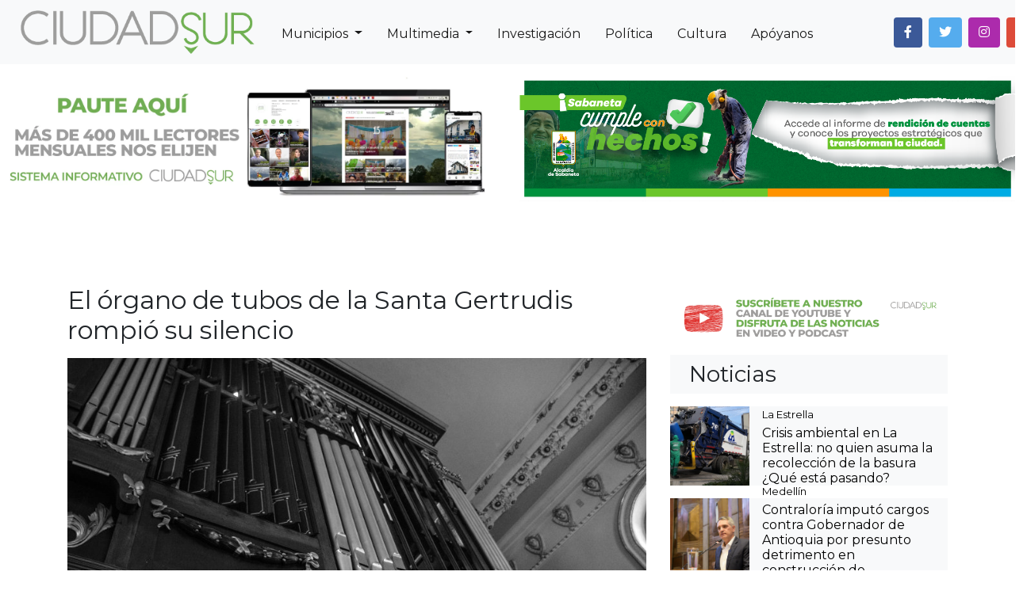

--- FILE ---
content_type: text/html; charset=UTF-8
request_url: https://ciudadsur.co/el-organo-de-tubos-de-la-santa-gertrudis-rompio-su-silencio/
body_size: 20807
content:
<!DOCTYPE html>
<html lang="en">
<head>
    <meta charset="utf-8">
    <title>CiudadSur-NuestrasHistorias</title>

    <!--<meta name="viewport" content="width=device-width, initial-scale=1, shrink-to-fit=no">-->
    
    <meta name="description" content="CiudadSur es un medio de comunicación digital que informa sobre los municipios de Itagüí, Envigado, Medellin, Caldas, La Estrella y Sabaneta en Colombia. Ofrece noticias, reportajes, galerías fotográficas y multimedia sobre temas de actualidad, cultura, deportes, entretenimiento y sociedad.">
    <meta name="keywords" content="Noticias Envigado, Noticias Valle del Aburra, Periodismo Independiente, Cultura, Deportes, Entretenimiento">
    <meta name="viewport" content="width=device-width, initial-scale=1, maximum-scale=5">
     <!-- Etiquetas Open Graph para Facebook -->
    <meta property="og:url" content="https://ciudadsur.co/el-organo-de-tubos-de-la-santa-gertrudis-rompio-su-silencio/" />
    <meta property="og:type" content="article" />
    <meta property="og:title" content="El órgano de tubos de la Santa Gertrudis rompió su silencio" />
    <meta property="og:description" content="Después de más de 15 años de silencio, los 1.116 tubos del órgano de la parroquia Santa Gertrudis de Envigado volvieron a sonar para engalanar las celebraciones religiosas. Esta es la historia de este rey de los instrumentos, el más grande en el Aburrá Sur. DICIEMBRE 5 DE 2019 | POR: JULIANA VÁSQUEZ POSADA Como [&hellip;]" />
    <meta property="og:image" content="https://ciudadsur.co/wp-content/uploads/2019/12/ORGANOS-SANTA-GERTRUDIS-ENVIGADO-CIUDADSUR-21.jpg" />

    <!-- Twitter Card para Twitter -->
    <meta name="twitter:card" content="summary_large_image">
    <meta name="twitter:site" content="@ciudadsur_">
    <meta name="twitter:title" content="El órgano de tubos de la Santa Gertrudis rompió su silencio">
    <meta name="twitter:description" content="Después de más de 15 años de silencio, los 1.116 tubos del órgano de la parroquia Santa Gertrudis de Envigado volvieron a sonar para engalanar las celebraciones religiosas. Esta es la historia de este rey de los instrumentos, el más grande en el Aburrá Sur. DICIEMBRE 5 DE 2019 | POR: JULIANA VÁSQUEZ POSADA Como [&hellip;]">
    <meta name="twitter:image" content="https://ciudadsur.co/wp-content/uploads/2019/12/ORGANOS-SANTA-GERTRUDIS-ENVIGADO-CIUDADSUR-21.jpg">

    <!-- Favicon -->
    <link rel="icon" href="http://ciudadsur.co/wp-content/uploads/2023/11/ciudadSurLogo.png" sizes="32x32">

    <!-- Google Web Fonts -->
    <link rel="preconnect" href="https://fonts.gstatic.com">
    <link href="https://fonts.googleapis.com/css2?family=Roboto:wght@300;400;500;700;900&display=swap" rel="stylesheet">   

    <link rel="stylesheet" href="https://cdnjs.cloudflare.com/ajax/libs/font-awesome/5.15.3/css/all.min.css" integrity="sha512-+7yQO/1Dn7Mj9XgFj7YJhLr6V7zW5j5wLl1y5cF3tq2K9XfZt0iZtR5dVJmW8a1wJzCjRkL6mzC6iXvJhNq+ZQ==" crossorigin="anonymous" referrerpolicy="no-referrer" />
 <title>El órgano de tubos de la Santa Gertrudis rompió su silencio &#8211; CIUDAD SUR</title>
<meta name='robots' content='max-image-preview:large' />
	<style>img:is([sizes="auto" i], [sizes^="auto," i]) { contain-intrinsic-size: 3000px 1500px }</style>
	<link rel='dns-prefetch' href='//stackpath.bootstrapcdn.com' />
<link rel='dns-prefetch' href='//cdn.jsdelivr.net' />
<link rel='dns-prefetch' href='//fonts.googleapis.com' />
<link rel='dns-prefetch' href='//cdnjs.cloudflare.com' />
<script type="text/javascript">
/* <![CDATA[ */
window._wpemojiSettings = {"baseUrl":"https:\/\/s.w.org\/images\/core\/emoji\/16.0.1\/72x72\/","ext":".png","svgUrl":"https:\/\/s.w.org\/images\/core\/emoji\/16.0.1\/svg\/","svgExt":".svg","source":{"concatemoji":"https:\/\/ciudadsur.co\/wp-includes\/js\/wp-emoji-release.min.js?ver=6.8.3"}};
/*! This file is auto-generated */
!function(s,n){var o,i,e;function c(e){try{var t={supportTests:e,timestamp:(new Date).valueOf()};sessionStorage.setItem(o,JSON.stringify(t))}catch(e){}}function p(e,t,n){e.clearRect(0,0,e.canvas.width,e.canvas.height),e.fillText(t,0,0);var t=new Uint32Array(e.getImageData(0,0,e.canvas.width,e.canvas.height).data),a=(e.clearRect(0,0,e.canvas.width,e.canvas.height),e.fillText(n,0,0),new Uint32Array(e.getImageData(0,0,e.canvas.width,e.canvas.height).data));return t.every(function(e,t){return e===a[t]})}function u(e,t){e.clearRect(0,0,e.canvas.width,e.canvas.height),e.fillText(t,0,0);for(var n=e.getImageData(16,16,1,1),a=0;a<n.data.length;a++)if(0!==n.data[a])return!1;return!0}function f(e,t,n,a){switch(t){case"flag":return n(e,"\ud83c\udff3\ufe0f\u200d\u26a7\ufe0f","\ud83c\udff3\ufe0f\u200b\u26a7\ufe0f")?!1:!n(e,"\ud83c\udde8\ud83c\uddf6","\ud83c\udde8\u200b\ud83c\uddf6")&&!n(e,"\ud83c\udff4\udb40\udc67\udb40\udc62\udb40\udc65\udb40\udc6e\udb40\udc67\udb40\udc7f","\ud83c\udff4\u200b\udb40\udc67\u200b\udb40\udc62\u200b\udb40\udc65\u200b\udb40\udc6e\u200b\udb40\udc67\u200b\udb40\udc7f");case"emoji":return!a(e,"\ud83e\udedf")}return!1}function g(e,t,n,a){var r="undefined"!=typeof WorkerGlobalScope&&self instanceof WorkerGlobalScope?new OffscreenCanvas(300,150):s.createElement("canvas"),o=r.getContext("2d",{willReadFrequently:!0}),i=(o.textBaseline="top",o.font="600 32px Arial",{});return e.forEach(function(e){i[e]=t(o,e,n,a)}),i}function t(e){var t=s.createElement("script");t.src=e,t.defer=!0,s.head.appendChild(t)}"undefined"!=typeof Promise&&(o="wpEmojiSettingsSupports",i=["flag","emoji"],n.supports={everything:!0,everythingExceptFlag:!0},e=new Promise(function(e){s.addEventListener("DOMContentLoaded",e,{once:!0})}),new Promise(function(t){var n=function(){try{var e=JSON.parse(sessionStorage.getItem(o));if("object"==typeof e&&"number"==typeof e.timestamp&&(new Date).valueOf()<e.timestamp+604800&&"object"==typeof e.supportTests)return e.supportTests}catch(e){}return null}();if(!n){if("undefined"!=typeof Worker&&"undefined"!=typeof OffscreenCanvas&&"undefined"!=typeof URL&&URL.createObjectURL&&"undefined"!=typeof Blob)try{var e="postMessage("+g.toString()+"("+[JSON.stringify(i),f.toString(),p.toString(),u.toString()].join(",")+"));",a=new Blob([e],{type:"text/javascript"}),r=new Worker(URL.createObjectURL(a),{name:"wpTestEmojiSupports"});return void(r.onmessage=function(e){c(n=e.data),r.terminate(),t(n)})}catch(e){}c(n=g(i,f,p,u))}t(n)}).then(function(e){for(var t in e)n.supports[t]=e[t],n.supports.everything=n.supports.everything&&n.supports[t],"flag"!==t&&(n.supports.everythingExceptFlag=n.supports.everythingExceptFlag&&n.supports[t]);n.supports.everythingExceptFlag=n.supports.everythingExceptFlag&&!n.supports.flag,n.DOMReady=!1,n.readyCallback=function(){n.DOMReady=!0}}).then(function(){return e}).then(function(){var e;n.supports.everything||(n.readyCallback(),(e=n.source||{}).concatemoji?t(e.concatemoji):e.wpemoji&&e.twemoji&&(t(e.twemoji),t(e.wpemoji)))}))}((window,document),window._wpemojiSettings);
/* ]]> */
</script>

<style id='wp-emoji-styles-inline-css' type='text/css'>

	img.wp-smiley, img.emoji {
		display: inline !important;
		border: none !important;
		box-shadow: none !important;
		height: 1em !important;
		width: 1em !important;
		margin: 0 0.07em !important;
		vertical-align: -0.1em !important;
		background: none !important;
		padding: 0 !important;
	}
</style>
<link rel='stylesheet' id='wp-block-library-css' href='https://ciudadsur.co/wp-includes/css/dist/block-library/style.min.css?ver=6.8.3' type='text/css' media='all' />
<style id='classic-theme-styles-inline-css' type='text/css'>
/*! This file is auto-generated */
.wp-block-button__link{color:#fff;background-color:#32373c;border-radius:9999px;box-shadow:none;text-decoration:none;padding:calc(.667em + 2px) calc(1.333em + 2px);font-size:1.125em}.wp-block-file__button{background:#32373c;color:#fff;text-decoration:none}
</style>
<style id='global-styles-inline-css' type='text/css'>
:root{--wp--preset--aspect-ratio--square: 1;--wp--preset--aspect-ratio--4-3: 4/3;--wp--preset--aspect-ratio--3-4: 3/4;--wp--preset--aspect-ratio--3-2: 3/2;--wp--preset--aspect-ratio--2-3: 2/3;--wp--preset--aspect-ratio--16-9: 16/9;--wp--preset--aspect-ratio--9-16: 9/16;--wp--preset--color--black: #000000;--wp--preset--color--cyan-bluish-gray: #abb8c3;--wp--preset--color--white: #ffffff;--wp--preset--color--pale-pink: #f78da7;--wp--preset--color--vivid-red: #cf2e2e;--wp--preset--color--luminous-vivid-orange: #ff6900;--wp--preset--color--luminous-vivid-amber: #fcb900;--wp--preset--color--light-green-cyan: #7bdcb5;--wp--preset--color--vivid-green-cyan: #00d084;--wp--preset--color--pale-cyan-blue: #8ed1fc;--wp--preset--color--vivid-cyan-blue: #0693e3;--wp--preset--color--vivid-purple: #9b51e0;--wp--preset--gradient--vivid-cyan-blue-to-vivid-purple: linear-gradient(135deg,rgba(6,147,227,1) 0%,rgb(155,81,224) 100%);--wp--preset--gradient--light-green-cyan-to-vivid-green-cyan: linear-gradient(135deg,rgb(122,220,180) 0%,rgb(0,208,130) 100%);--wp--preset--gradient--luminous-vivid-amber-to-luminous-vivid-orange: linear-gradient(135deg,rgba(252,185,0,1) 0%,rgba(255,105,0,1) 100%);--wp--preset--gradient--luminous-vivid-orange-to-vivid-red: linear-gradient(135deg,rgba(255,105,0,1) 0%,rgb(207,46,46) 100%);--wp--preset--gradient--very-light-gray-to-cyan-bluish-gray: linear-gradient(135deg,rgb(238,238,238) 0%,rgb(169,184,195) 100%);--wp--preset--gradient--cool-to-warm-spectrum: linear-gradient(135deg,rgb(74,234,220) 0%,rgb(151,120,209) 20%,rgb(207,42,186) 40%,rgb(238,44,130) 60%,rgb(251,105,98) 80%,rgb(254,248,76) 100%);--wp--preset--gradient--blush-light-purple: linear-gradient(135deg,rgb(255,206,236) 0%,rgb(152,150,240) 100%);--wp--preset--gradient--blush-bordeaux: linear-gradient(135deg,rgb(254,205,165) 0%,rgb(254,45,45) 50%,rgb(107,0,62) 100%);--wp--preset--gradient--luminous-dusk: linear-gradient(135deg,rgb(255,203,112) 0%,rgb(199,81,192) 50%,rgb(65,88,208) 100%);--wp--preset--gradient--pale-ocean: linear-gradient(135deg,rgb(255,245,203) 0%,rgb(182,227,212) 50%,rgb(51,167,181) 100%);--wp--preset--gradient--electric-grass: linear-gradient(135deg,rgb(202,248,128) 0%,rgb(113,206,126) 100%);--wp--preset--gradient--midnight: linear-gradient(135deg,rgb(2,3,129) 0%,rgb(40,116,252) 100%);--wp--preset--font-size--small: 13px;--wp--preset--font-size--medium: 20px;--wp--preset--font-size--large: 36px;--wp--preset--font-size--x-large: 42px;--wp--preset--spacing--20: 0.44rem;--wp--preset--spacing--30: 0.67rem;--wp--preset--spacing--40: 1rem;--wp--preset--spacing--50: 1.5rem;--wp--preset--spacing--60: 2.25rem;--wp--preset--spacing--70: 3.38rem;--wp--preset--spacing--80: 5.06rem;--wp--preset--shadow--natural: 6px 6px 9px rgba(0, 0, 0, 0.2);--wp--preset--shadow--deep: 12px 12px 50px rgba(0, 0, 0, 0.4);--wp--preset--shadow--sharp: 6px 6px 0px rgba(0, 0, 0, 0.2);--wp--preset--shadow--outlined: 6px 6px 0px -3px rgba(255, 255, 255, 1), 6px 6px rgba(0, 0, 0, 1);--wp--preset--shadow--crisp: 6px 6px 0px rgba(0, 0, 0, 1);}:where(.is-layout-flex){gap: 0.5em;}:where(.is-layout-grid){gap: 0.5em;}body .is-layout-flex{display: flex;}.is-layout-flex{flex-wrap: wrap;align-items: center;}.is-layout-flex > :is(*, div){margin: 0;}body .is-layout-grid{display: grid;}.is-layout-grid > :is(*, div){margin: 0;}:where(.wp-block-columns.is-layout-flex){gap: 2em;}:where(.wp-block-columns.is-layout-grid){gap: 2em;}:where(.wp-block-post-template.is-layout-flex){gap: 1.25em;}:where(.wp-block-post-template.is-layout-grid){gap: 1.25em;}.has-black-color{color: var(--wp--preset--color--black) !important;}.has-cyan-bluish-gray-color{color: var(--wp--preset--color--cyan-bluish-gray) !important;}.has-white-color{color: var(--wp--preset--color--white) !important;}.has-pale-pink-color{color: var(--wp--preset--color--pale-pink) !important;}.has-vivid-red-color{color: var(--wp--preset--color--vivid-red) !important;}.has-luminous-vivid-orange-color{color: var(--wp--preset--color--luminous-vivid-orange) !important;}.has-luminous-vivid-amber-color{color: var(--wp--preset--color--luminous-vivid-amber) !important;}.has-light-green-cyan-color{color: var(--wp--preset--color--light-green-cyan) !important;}.has-vivid-green-cyan-color{color: var(--wp--preset--color--vivid-green-cyan) !important;}.has-pale-cyan-blue-color{color: var(--wp--preset--color--pale-cyan-blue) !important;}.has-vivid-cyan-blue-color{color: var(--wp--preset--color--vivid-cyan-blue) !important;}.has-vivid-purple-color{color: var(--wp--preset--color--vivid-purple) !important;}.has-black-background-color{background-color: var(--wp--preset--color--black) !important;}.has-cyan-bluish-gray-background-color{background-color: var(--wp--preset--color--cyan-bluish-gray) !important;}.has-white-background-color{background-color: var(--wp--preset--color--white) !important;}.has-pale-pink-background-color{background-color: var(--wp--preset--color--pale-pink) !important;}.has-vivid-red-background-color{background-color: var(--wp--preset--color--vivid-red) !important;}.has-luminous-vivid-orange-background-color{background-color: var(--wp--preset--color--luminous-vivid-orange) !important;}.has-luminous-vivid-amber-background-color{background-color: var(--wp--preset--color--luminous-vivid-amber) !important;}.has-light-green-cyan-background-color{background-color: var(--wp--preset--color--light-green-cyan) !important;}.has-vivid-green-cyan-background-color{background-color: var(--wp--preset--color--vivid-green-cyan) !important;}.has-pale-cyan-blue-background-color{background-color: var(--wp--preset--color--pale-cyan-blue) !important;}.has-vivid-cyan-blue-background-color{background-color: var(--wp--preset--color--vivid-cyan-blue) !important;}.has-vivid-purple-background-color{background-color: var(--wp--preset--color--vivid-purple) !important;}.has-black-border-color{border-color: var(--wp--preset--color--black) !important;}.has-cyan-bluish-gray-border-color{border-color: var(--wp--preset--color--cyan-bluish-gray) !important;}.has-white-border-color{border-color: var(--wp--preset--color--white) !important;}.has-pale-pink-border-color{border-color: var(--wp--preset--color--pale-pink) !important;}.has-vivid-red-border-color{border-color: var(--wp--preset--color--vivid-red) !important;}.has-luminous-vivid-orange-border-color{border-color: var(--wp--preset--color--luminous-vivid-orange) !important;}.has-luminous-vivid-amber-border-color{border-color: var(--wp--preset--color--luminous-vivid-amber) !important;}.has-light-green-cyan-border-color{border-color: var(--wp--preset--color--light-green-cyan) !important;}.has-vivid-green-cyan-border-color{border-color: var(--wp--preset--color--vivid-green-cyan) !important;}.has-pale-cyan-blue-border-color{border-color: var(--wp--preset--color--pale-cyan-blue) !important;}.has-vivid-cyan-blue-border-color{border-color: var(--wp--preset--color--vivid-cyan-blue) !important;}.has-vivid-purple-border-color{border-color: var(--wp--preset--color--vivid-purple) !important;}.has-vivid-cyan-blue-to-vivid-purple-gradient-background{background: var(--wp--preset--gradient--vivid-cyan-blue-to-vivid-purple) !important;}.has-light-green-cyan-to-vivid-green-cyan-gradient-background{background: var(--wp--preset--gradient--light-green-cyan-to-vivid-green-cyan) !important;}.has-luminous-vivid-amber-to-luminous-vivid-orange-gradient-background{background: var(--wp--preset--gradient--luminous-vivid-amber-to-luminous-vivid-orange) !important;}.has-luminous-vivid-orange-to-vivid-red-gradient-background{background: var(--wp--preset--gradient--luminous-vivid-orange-to-vivid-red) !important;}.has-very-light-gray-to-cyan-bluish-gray-gradient-background{background: var(--wp--preset--gradient--very-light-gray-to-cyan-bluish-gray) !important;}.has-cool-to-warm-spectrum-gradient-background{background: var(--wp--preset--gradient--cool-to-warm-spectrum) !important;}.has-blush-light-purple-gradient-background{background: var(--wp--preset--gradient--blush-light-purple) !important;}.has-blush-bordeaux-gradient-background{background: var(--wp--preset--gradient--blush-bordeaux) !important;}.has-luminous-dusk-gradient-background{background: var(--wp--preset--gradient--luminous-dusk) !important;}.has-pale-ocean-gradient-background{background: var(--wp--preset--gradient--pale-ocean) !important;}.has-electric-grass-gradient-background{background: var(--wp--preset--gradient--electric-grass) !important;}.has-midnight-gradient-background{background: var(--wp--preset--gradient--midnight) !important;}.has-small-font-size{font-size: var(--wp--preset--font-size--small) !important;}.has-medium-font-size{font-size: var(--wp--preset--font-size--medium) !important;}.has-large-font-size{font-size: var(--wp--preset--font-size--large) !important;}.has-x-large-font-size{font-size: var(--wp--preset--font-size--x-large) !important;}
:where(.wp-block-post-template.is-layout-flex){gap: 1.25em;}:where(.wp-block-post-template.is-layout-grid){gap: 1.25em;}
:where(.wp-block-columns.is-layout-flex){gap: 2em;}:where(.wp-block-columns.is-layout-grid){gap: 2em;}
:root :where(.wp-block-pullquote){font-size: 1.5em;line-height: 1.6;}
</style>
<link rel='stylesheet' id='bootstrap-css' href='https://cdn.jsdelivr.net/npm/bootstrap@4.5.3/dist/css/bootstrap.min.css?ver=6.8.3' type='text/css' media='all' />
<link rel='stylesheet' id='custom-style-css' href='https://ciudadsur.co/wp-content/themes/ciudadsURV_3/assets/css/styles38.css?ver=6.8.3' type='text/css' media='all' />
<link rel='stylesheet' id='google-fonts-css' href='https://fonts.googleapis.com/css2?family=Roboto:wght@300;400;500;700;900&#038;display=swap' type='text/css' media='all' />
<link rel='stylesheet' id='google-fonts2-css' href='https://fonts.googleapis.com/css2?family=Montserrat&#038;display=swap' type='text/css' media='all' />
<link rel='stylesheet' id='fontA-css' href='https://cdnjs.cloudflare.com/ajax/libs/font-awesome/5.15.0/css/all.min.css?ver=5-1' type='text/css' media='all' />
<script type="text/javascript" src="https://ciudadsur.co/wp-includes/js/jquery/jquery.min.js?ver=3.7.1" id="jquery-core-js"></script>
<script type="text/javascript" src="https://ciudadsur.co/wp-includes/js/jquery/jquery-migrate.min.js?ver=3.4.1" id="jquery-migrate-js"></script>
<link rel="https://api.w.org/" href="https://ciudadsur.co/wp-json/" /><link rel="alternate" title="JSON" type="application/json" href="https://ciudadsur.co/wp-json/wp/v2/posts/8247" /><link rel="EditURI" type="application/rsd+xml" title="RSD" href="https://ciudadsur.co/xmlrpc.php?rsd" />
<meta name="generator" content="WordPress 6.8.3" />
<link rel="canonical" href="https://ciudadsur.co/el-organo-de-tubos-de-la-santa-gertrudis-rompio-su-silencio/" />
<link rel='shortlink' href='https://ciudadsur.co/?p=8247' />
<link rel="alternate" title="oEmbed (JSON)" type="application/json+oembed" href="https://ciudadsur.co/wp-json/oembed/1.0/embed?url=https%3A%2F%2Fciudadsur.co%2Fel-organo-de-tubos-de-la-santa-gertrudis-rompio-su-silencio%2F" />
<link rel="alternate" title="oEmbed (XML)" type="text/xml+oembed" href="https://ciudadsur.co/wp-json/oembed/1.0/embed?url=https%3A%2F%2Fciudadsur.co%2Fel-organo-de-tubos-de-la-santa-gertrudis-rompio-su-silencio%2F&#038;format=xml" />
<meta property="og:url" content="https://ciudadsur.co/el-organo-de-tubos-de-la-santa-gertrudis-rompio-su-silencio/"><meta property="og:type" content="article"><meta property="og:title" content="El órgano de tubos de la Santa Gertrudis rompió su silencio"><meta property="og:description" content=""><meta property="og:image" content="https://ciudadsur.co/wp-content/uploads/2019/12/ORGANOS-SANTA-GERTRUDIS-ENVIGADO-CIUDADSUR-21.jpg"><link rel="icon" href="https://ciudadsur.co/wp-content/uploads/2024/07/cropped-logo1-05-32x32.png" sizes="32x32" />
<link rel="icon" href="https://ciudadsur.co/wp-content/uploads/2024/07/cropped-logo1-05-192x192.png" sizes="192x192" />
<link rel="apple-touch-icon" href="https://ciudadsur.co/wp-content/uploads/2024/07/cropped-logo1-05-180x180.png" />
<meta name="msapplication-TileImage" content="https://ciudadsur.co/wp-content/uploads/2024/07/cropped-logo1-05-270x270.png" />

</head>
<!-- Google tag (gtag.js) -->
<script async src="https://www.googletagmanager.com/gtag/js?id=G-HLBK1YKLQG"></script>
<script>
  window.dataLayer = window.dataLayer || [];
  function gtag(){dataLayer.push(arguments);}
  gtag('js', new Date());

  gtag('config', 'G-HLBK1YKLQG');
</script>

<body>

<header>

<nav class="navbar navbar-expand-lg navbar-light bg-light fixed-top ">
          <a class="navbar-brand" href="https://ciudadsur.co/">
            <img src="http://ciudadsur.co/wp-content/uploads/2023/11/ciudadSurLogo.png"   alt="LogoCiudadSur">
          </a>
          <button class="navbar-toggler" type="button" data-toggle="collapse" data-target="#navbarNav" aria-controls="navbarNav" aria-expanded="false" aria-label="Toggle navigation">
           
          <span class="navbar-toggler-icon"></span>
          </button>
          <div class="collapse navbar-collapse" id="navbarNav">
  <ul class="navbar-nav">
  <li class="nav-item active dropdown">
  <a class="nav-link dropdown-toggle" href="#" id="navbarDropdown" role="button" aria-haspopup="true" aria-expanded="false">
    Municipios
</a>

    <div class="dropdown-menu dropdown-column" aria-labelledby="navbarDropdown">
    <div class="row municipios-menu">
        <div class="col-12 col-md-2">
            <a class="dropdown-item" href="http://www.ciudadsur.co/index.php/category/itaguei/" data-contenido="itaguei">Itagüí</a>
            <div class="dropdown-divider"></div>
            <a class="dropdown-item" href="http://www.ciudadsur.co/index.php/category/envigado/" data-contenido="Envigado">Envigado</a>
               <div class="dropdown-divider"></div>
            <a class="dropdown-item" href="http://www.ciudadsur.co/index.php/category/sabaneta/" data-contenido="Sabaneta">Sabaneta</a>
            <div class="dropdown-divider"></div>
            <a class="dropdown-item" href="http://www.ciudadsur.co/index.php/category/medellin/" data-contenido="Medellin">Medellin</a>
            <div class="dropdown-divider"></div>
            <a class="dropdown-item" href="http://www.ciudadsur.co/index.php/category/caldas/" data-contenido="Caldas">Caldas</a>
               <div class="dropdown-divider"></div>
            <a class="dropdown-item" href="http://www.ciudadsur.co/index.php/category/la-estrella/" data-contenido="Laestrella">La Estrella</a>
            <!-- Agrega más elementos aquí -->
        </div>
        <div class="col-12 col-md-10" id="col-2-contenido">
            <section class="itaguei" style="display: block;">
                           <div class="row">
                    <div class="col-md-4 mb-4">
                <div class="card position-relative overflow-hidden">
                    <div class="image-noticias">
                        <img src="https://ciudadsur.co/wp-content/uploads/2020/11/quemado-polvora1.jpg" alt="Nueve quemados con pólvora en Itagüí: es el segundo municipio con más quemados en Antioquia">
                    </div>
                    <div class="card-img-overlay d-flex align-items-end w-100">
                        <a href="https://ciudadsur.co/nueve-quemados-con-polvora-en-itagui-es-el-segundo-municipio-con-mas-quemados-en-antioquia/" class="noticiasTitulo text-white mb-0">Nueve quemados con pólvora en Itagüí: es el segundo municipio con más quemados en Antioquia</a>
                    </div>
                </div>
            </div>
                    <div class="col-md-4 mb-4">
                <div class="card position-relative overflow-hidden">
                    <div class="image-noticias">
                        <img src="https://ciudadsur.co/wp-content/uploads/2025/12/Teatro-Norte-Itagui-2.jpeg" alt="Del abandono a moderno teatro: Itagüí recuperó su Auditorio Cultural del Norte y ya tiene agenda">
                    </div>
                    <div class="card-img-overlay d-flex align-items-end w-100">
                        <a href="https://ciudadsur.co/del-abandono-a-moderno-teatro-itagui-recupero-su-auditorio-cultural-del-norte-y-ya-tiene-agenda/" class="noticiasTitulo text-white mb-0">Del abandono a moderno teatro: Itagüí recuperó su Auditorio Cultural del Norte y ya tiene agenda</a>
                    </div>
                </div>
            </div>
                    <div class="col-md-4 mb-4">
                <div class="card position-relative overflow-hidden">
                    <div class="image-noticias">
                        <img src="https://ciudadsur.co/wp-content/uploads/2025/12/sensores-ruido.jpeg" alt="Refuerzan la medición del ruido en Itagüí y Sabaneta: Área Metropolitana instala más sensores">
                    </div>
                    <div class="card-img-overlay d-flex align-items-end w-100">
                        <a href="https://ciudadsur.co/refuerzan-la-medicion-del-ruido-en-itagui-y-sabaneta-area-metropolitana-instala-mas-sensores/" class="noticiasTitulo text-white mb-0">Refuerzan la medición del ruido en Itagüí y Sabaneta: Área Metropolitana instala más sensores</a>
                    </div>
                </div>
            </div>
            </div>
    </section>
<section class="Envigado" style="display: none;">
        <div class="row">
                    <div class="col-md-4 mb-4">
                <div class="card position-relative overflow-hidden">
                    <div class="image-noticias">
                        <img src="https://ciudadsur.co/wp-content/uploads/2020/12/buses-envigado1.jpg" alt="Así quedó la tarifa del transporte público en Envigado: el pasaje sube el primero de enero">
                    </div>
                    <div class="card-img-overlay d-flex align-items-end w-100">
                        <a href="https://ciudadsur.co/asi-quedo-la-tarifa-del-transporte-publico-en-envigado-el-pasaje-sube-el-primero-de-enero/" class="noticiasTitulo text-white mb-0">Así quedó la tarifa del transporte público en Envigado: el pasaje sube el primero de enero</a>
                    </div>
                </div>
            </div>
                    <div class="col-md-4 mb-4">
                <div class="card position-relative overflow-hidden">
                    <div class="image-noticias">
                        <img src="https://ciudadsur.co/wp-content/uploads/2025/12/condena-muerte-periodista-Envigado.jpeg" alt="Condenan a siete años de prisión al sobrino de la periodista María Victoria Correa por planear su asesinato">
                    </div>
                    <div class="card-img-overlay d-flex align-items-end w-100">
                        <a href="https://ciudadsur.co/condenan-a-siete-anos-de-prision-al-sobrino-de-la-periodista-maria-victoria-correa-por-planear-su-asesinato/" class="noticiasTitulo text-white mb-0">Condenan a siete años de prisión al sobrino de la periodista María Victoria Correa por planear su asesinato</a>
                    </div>
                </div>
            </div>
                    <div class="col-md-4 mb-4">
                <div class="card position-relative overflow-hidden">
                    <div class="image-noticias">
                        <img src="https://ciudadsur.co/wp-content/uploads/2025/12/WhatsApp-Image-2025-12-04-at-9.50.56-AM.jpeg" alt="Condenado 28 años de cárcel, hombre que asesinó a sus padres en su vivienda en Envigado">
                    </div>
                    <div class="card-img-overlay d-flex align-items-end w-100">
                        <a href="https://ciudadsur.co/condenado-28-anos-de-carcel-hombre-que-asesino-a-sus-padres-en-su-vivienda-en-envigado/" class="noticiasTitulo text-white mb-0">Condenado 28 años de cárcel, hombre que asesinó a sus padres en su vivienda en Envigado</a>
                    </div>
                </div>
            </div>
            </div>
    </section>
            <section class="Sabaneta" style="display: none;">
        <div class="row">
                    <div class="col-md-4 mb-4">
                <div class="card position-relative overflow-hidden">
                    <div class="image-noticias">
                        <img src="https://ciudadsur.co/wp-content/uploads/2025/12/tic-sabaneta.jpeg" alt="Sabaneta, referente nacional en Gobierno Digital: primer y segundo puesto en Máxima Velocidad 2025">
                    </div>
                    <div class="card-img-overlay d-flex align-items-end w-100">
                        <a href="https://ciudadsur.co/sabaneta-referente-nacional-en-gobierno-digital-primer-y-segundo-puesto-en-maxima-velocidad-2025/" class="noticiasTitulo text-white mb-0">Sabaneta, referente nacional en Gobierno Digital: primer y segundo puesto en Máxima Velocidad 2025</a>
                    </div>
                </div>
            </div>
                    <div class="col-md-4 mb-4">
                <div class="card position-relative overflow-hidden">
                    <div class="image-noticias">
                        <img src="https://ciudadsur.co/wp-content/uploads/2025/12/parque-de-sabaneta-3-1-scaled.jpg" alt="Pico y placa seguirá suspendido hasta el 16 de enero en Sabaneta y resto del Valle de Aburrá">
                    </div>
                    <div class="card-img-overlay d-flex align-items-end w-100">
                        <a href="https://ciudadsur.co/pico-y-placa-seguira-suspendido-hasta-el-16-de-enero-en-sabaneta-y-resto-del-valle-de-aburra/" class="noticiasTitulo text-white mb-0">Pico y placa seguirá suspendido hasta el 16 de enero en Sabaneta y resto del Valle de Aburrá</a>
                    </div>
                </div>
            </div>
                    <div class="col-md-4 mb-4">
                <div class="card position-relative overflow-hidden">
                    <div class="image-noticias">
                        <img src="https://ciudadsur.co/wp-content/uploads/2025/12/piscinas-sabaneta-1.jpeg" alt="¡A nadar! Deportistas de Sabaneta felices con la renovada piscina de Indesa Zona Sur">
                    </div>
                    <div class="card-img-overlay d-flex align-items-end w-100">
                        <a href="https://ciudadsur.co/a-nadar-deportistas-de-sabaneta-felices-con-la-renovada-piscina-de-indesa-zona-sur/" class="noticiasTitulo text-white mb-0">¡A nadar! Deportistas de Sabaneta felices con la renovada piscina de Indesa Zona Sur</a>
                    </div>
                </div>
            </div>
            </div>
    </section>
            <section class="Medellin" style="display: none;">
        <div class="row">
                    <div class="col-md-4 mb-4">
                <div class="card position-relative overflow-hidden">
                    <div class="image-noticias">
                        <img src="https://ciudadsur.co/wp-content/uploads/2025/12/gobernador-de-antioquia-scaled.jpeg" alt="Contraloría imputó cargos contra Gobernador de Antioquia por presunto detrimento en construcción de ciclorrutas">
                    </div>
                    <div class="card-img-overlay d-flex align-items-end w-100">
                        <a href="https://ciudadsur.co/contraloria-imputo-cargos-contra-gobernador-de-antioquia-por-presunto-detrimento-en-construccion-de-ciclorrutas/" class="noticiasTitulo text-white mb-0">Contraloría imputó cargos contra Gobernador de Antioquia por presunto detrimento en construcción de ciclorrutas</a>
                    </div>
                </div>
            </div>
                    <div class="col-md-4 mb-4">
                <div class="card position-relative overflow-hidden">
                    <div class="image-noticias">
                        <img src="https://ciudadsur.co/wp-content/uploads/2025/12/Lina-Alumbraddo-Medellin-2025.jpg" alt="Mujeres que encienden la ciudad: memorias del trabajo de una artesana">
                    </div>
                    <div class="card-img-overlay d-flex align-items-end w-100">
                        <a href="https://ciudadsur.co/mujeres-que-encienden-la-ciudad-memorias-del-trabajo-de-una-artesana/" class="noticiasTitulo text-white mb-0">Mujeres que encienden la ciudad: memorias del trabajo de una artesana</a>
                    </div>
                </div>
            </div>
                    <div class="col-md-4 mb-4">
                <div class="card position-relative overflow-hidden">
                    <div class="image-noticias">
                        <img src="https://ciudadsur.co/wp-content/uploads/2021/10/panoramica-medellin1.jpeg" alt="¿Hay casa para tanta gente? En Medellín no hay dónde vivir y la alcaldía se raja en proyectos">
                    </div>
                    <div class="card-img-overlay d-flex align-items-end w-100">
                        <a href="https://ciudadsur.co/hay-casa-para-tanta-gente-en-medellin-no-hay-donde-vivir-y-la-alcaldia-se-raja-en-proyectos/" class="noticiasTitulo text-white mb-0">¿Hay casa para tanta gente? En Medellín no hay dónde vivir y la alcaldía se raja en proyectos</a>
                    </div>
                </div>
            </div>
            </div>
    </section>

<section class="Caldas" style="display: none;">
        <div class="row">
                    <div class="col-md-4 mb-4">
                <div class="card position-relative overflow-hidden">
                    <div class="image-noticias">
                        <img src="https://ciudadsur.co/wp-content/uploads/2025/12/Jose-David-Rodriguez.jpg" alt="Absuelven al expresidente del Concejo de Caldas y al Secretario de Desarrollo Económico en caso de presunta corrupción">
                    </div>
                    <div class="card-img-overlay d-flex align-items-end w-100">
                        <a href="https://ciudadsur.co/absuelven-al-expresidente-del-concejo-de-caldas-y-al-secretario-de-desarrollo-economico-en-caso-de-presunta-corrupcion/" class="noticiasTitulo text-white mb-0">Absuelven al expresidente del Concejo de Caldas y al Secretario de Desarrollo Económico en caso de presunta corrupción</a>
                    </div>
                </div>
            </div>
                    <div class="col-md-4 mb-4">
                <div class="card position-relative overflow-hidden">
                    <div class="image-noticias">
                        <img src="https://ciudadsur.co/wp-content/uploads/2025/09/fotomulta-variante-a-caldas.jpeg" alt="¡Atentos! Desde hoy funcionan las cámaras de fotodetección en la Variante a Caldas">
                    </div>
                    <div class="card-img-overlay d-flex align-items-end w-100">
                        <a href="https://ciudadsur.co/atentos-desde-hoy-funcionan-las-camaras-de-fotodeteccion-en-la-variante-a-caldas/" class="noticiasTitulo text-white mb-0">¡Atentos! Desde hoy funcionan las cámaras de fotodetección en la Variante a Caldas</a>
                    </div>
                </div>
            </div>
                    <div class="col-md-4 mb-4">
                <div class="card position-relative overflow-hidden">
                    <div class="image-noticias">
                        <img src="https://ciudadsur.co/wp-content/uploads/2025/11/exhumacion-cementario-de-Caldas-2.jpeg" alt="En cementerio de Caldas recuperan los primeros 19 cuerpos de personas dadas por desaparecidas">
                    </div>
                    <div class="card-img-overlay d-flex align-items-end w-100">
                        <a href="https://ciudadsur.co/en-cementerio-de-caldas-recuperan-los-primeros-19-cuerpos-de-personas-dadas-por-desaparecidas/" class="noticiasTitulo text-white mb-0">En cementerio de Caldas recuperan los primeros 19 cuerpos de personas dadas por desaparecidas</a>
                    </div>
                </div>
            </div>
            </div>
    </section>
<section class="Laestrella" style="display: none;">
        <div class="row">
                    <div class="col-md-4 mb-4">
                <div class="card position-relative overflow-hidden">
                    <div class="image-noticias">
                        <img src="https://ciudadsur.co/wp-content/uploads/2020/02/basuras-itagui-11.jpg" alt="Crisis ambiental en La Estrella: no quien asuma la recolección de la basura ¿Qué está pasando?">
                    </div>
                    <div class="card-img-overlay d-flex align-items-end w-100">
                        <a href="https://ciudadsur.co/crisis-ambiental-en-la-estrella-no-quien-asuma-la-recoleccion-de-la-basura-que-esta-pasando/" class="noticiasTitulo text-white mb-0">Crisis ambiental en La Estrella: no quien asuma la recolección de la basura ¿Qué está pasando?</a>
                    </div>
                </div>
            </div>
                    <div class="col-md-4 mb-4">
                <div class="card position-relative overflow-hidden">
                    <div class="image-noticias">
                        <img src="https://ciudadsur.co/wp-content/uploads/2025/12/incendio-La-Estrella-2025.jpeg" alt="Triste Navidad para 10 familias de La Estrella: el grave incendio las dejó sin vivienda">
                    </div>
                    <div class="card-img-overlay d-flex align-items-end w-100">
                        <a href="https://ciudadsur.co/triste-navidad-para-10-familias-de-la-estrella-el-grave-incendio-las-dejo-sin-vivienda/" class="noticiasTitulo text-white mb-0">Triste Navidad para 10 familias de La Estrella: el grave incendio las dejó sin vivienda</a>
                    </div>
                </div>
            </div>
                    <div class="col-md-4 mb-4">
                <div class="card position-relative overflow-hidden">
                    <div class="image-noticias">
                        <img src="https://ciudadsur.co/wp-content/uploads/2025/11/Ferreria-La-Estrella-2.jpeg" alt="¡Por fin! Luego de varios retrasos, entregan la ampliación vial La Ferrería La Estrella">
                    </div>
                    <div class="card-img-overlay d-flex align-items-end w-100">
                        <a href="https://ciudadsur.co/por-fin-luego-de-varios-retrasos-entregan-la-ampliacion-vial-la-ferreria-la-estrella/" class="noticiasTitulo text-white mb-0">¡Por fin! Luego de varios retrasos, entregan la ampliación vial La Ferrería La Estrella</a>
                    </div>
                </div>
            </div>
            </div>
    </section>
        </div>
    </div>
</div>

</li>

      <li class="nav-item active dropdown">
        <a class="nav-link dropdown-toggle" href="#" id="navbarDropdown" role="button" data-toggle="dropdown" aria-haspopup="true" aria-expanded="false">
        Multimedia
        </a>
        <div class="dropdown-menu" aria-labelledby="navbarDropdown">
          <a class="dropdown-item" href="https://ciudadsur.co/index.php/category/videos/">Video</a>
          <div class="dropdown-divider"></div>
          <a class="dropdown-item" href="https://ciudadsur.co/index.php/category/reportajes-graficos/">Reportajes</a>
          <div class="dropdown-divider"></div>
          <a class="dropdown-item" href="https://ciudadsur.co/index.php/category/cronicas-y-reportajes/">Crónicas</a>
          
          
        </div>
      </li>
    <li class="nav-item active" >
      <a class="nav-link" href="https://ciudadsur.co/category/investigacion/">Investigación</a>
    </li>
     <li class="nav-item active">
    <a class="nav-link" href="https://ciudadsur.co/index.php/category/politica/">Política</a>
        </li>
  
    <li class="nav-item active">
      <a class="nav-link" href="https://ciudadsur.co/index.php/category/cultura/">Cultura </a>
    </li>
    <li class="nav-item active">
      <a class="nav-link" href="#">Apóyanos </a>
    </li>
  
  </ul>

  <div class="socialMedia col-4">
    <div class="h-100 d-inline-flex align-items-center me-4">
    <a
        class="btn text-white btn-floating m-1"
        style="background-color: #3b5998;"
        href="https://web.facebook.com/periodicociudadsur"
        role="button"
        ><i class="fab fa-facebook-f"></i
      ></a>
      <a
      class="btn text-white btn-floating m-1"
        style="background-color: #55acee;"
        href="https://twitter.com/ciudadsur_"
        role="button"
        ><i class="fab fa-twitter"></i
      ></a>
      <a
        class="btn text-white btn-floating m-1"
        style="background-color: #ac2bac;"
        href="https://www.instagram.com/ciudadsur/"
        role="button"
        ><i class="fab fa-instagram"></i
      ></a>
      <a class="btn text-white btn-floating m-1" style="background-color: #dd4b39;"
        href="https://www.youtube.com/@PERIODICOCIUDADSUR"
        role="button"
        ><i class="fab fa-youtube"></i
      ></a>
             </div>
        </div>
    </div>
</div>
</nav>
</header>    <div class="my-custom-container_play">
        <div class="row">
                            <div class="col-md-6 publicidad_ppal">
                    <div class="triangle-container">
                        <div class="triangle"></div>
                        <div class="image-container">
                                                                                            <a href="" >
                                    <img src="https://ciudadsur.co/wp-content/uploads/2024/01/BANNER1_Mesa-de-trabajo-1-1.webp" alt="Banner3" class="image">
                                </a>
                                                    </div>
                    </div>
                </div>
                            <div class="col-md-6 publicidad_ppal">
                    <div class="triangle-container">
                        <div class="triangle"></div>
                        <div class="image-container">
                                                                                            <a href="https://sabaneta.sharepoint.com/:b:/s/publicacion_web/IQAQ4HPpYaidQrw861ORcovaAYWmiL4kCHPlzYNkeI1K6-4?e=MAZKQD" >
                                    <img src="https://ciudadsur.co/wp-content/uploads/2025/07/CIUDAD-SUR-2-555-x-140.png" alt="Banner4 IZQ" class="image">
                                </a>
                                                    </div>
                    </div>
                </div>
                    </div>
    </div>
    <!-- News With Sidebar Start -->
<div class="container-fluid ">
        <div class="container" id="individualNews">
            <div class="row">
                <div class="col-lg-8">
                    <!-- News Detail Start -->
                    <div class="position-relative mb-3">
                    <h2 class="mb-3">El órgano de tubos de la Santa Gertrudis rompió su silencio</h2>
                                                                <img class="img-fluid w-100" src="https://ciudadsur.co/wp-content/uploads/2019/12/ORGANOS-SANTA-GERTRUDIS-ENVIGADO-CIUDADSUR-21.jpg" style="object-fit: cover;">
                        <div class="d-flex justify-content-end align-items-center">
                        <p class="mt-2 small"><?the_post_thumbnail_caption()?></p>
                    </div>
<div class="container-fluid">
     <div class="row">
        <div class="col text-center">
            <hr class="gradient-line">
               </div>
      </div>
  </div>
<div class="container">
  <div class="row">
    <div class="col-md-6">
      <!-- Contenido de la primera columna -->
      <h4 class=" font-weight-bold ">Alejandro Calle Cardona</h4>
     <a id="categoryNews">
                                        <span class="category-name small">Crónicas y reportajes</span></a> 
                                <span class="px-1">/</span>
                                <span class="small">diciembre 5, 2019</span>
    </div>
    <div class="col-md-6">
    <div class="row contenedor_compartir">
    <p class="boton_compartir font-weight-bold ">COMPARTIR</p>
    </div>
<!-- Contenido de la segunda columna -->
   <div class="contenedor_redes">
      <a class="btn text-black btn-floating "  href="https://web.facebook.com/sharer/sharer.php?u=https://ciudadsur.co/el-organo-de-tubos-de-la-santa-gertrudis-rompio-su-silencio/" target="_blank" role="button"><i class="fab fa-facebook-f"></i></a>
        <a class="btn text-black btn-floating "  href="https://twitter.com/intent/tweet?url=https://ciudadsur.co/el-organo-de-tubos-de-la-santa-gertrudis-rompio-su-silencio/" target="_blank" role="button"><i class="fab fa-twitter"></i></a>
        <a class="btn text-black  btn-floating "  href="https://wa.me/?text=https%3A%2F%2Fciudadsur.co%2Fel-organo-de-tubos-de-la-santa-gertrudis-rompio-su-silencio%2F" target="_blank" role="button"><i class="fab fa-whatsapp"></i></a>
     </div>
     </div>
  </div>
</div>
                        <div class="position-relative">
                        <br>  
                            <div>
                           <p><p><em>Después de más de 15 años de silencio, los 1.116 tubos del órgano de la parroquia Santa Gertrudis de Envigado volvieron a sonar para engalanar las celebraciones religiosas. Esta es la historia de este rey de los instrumentos, el más grande en el Aburrá Sur. </em></p>
<p><strong>DICIEMBRE 5 DE 2019 | POR: JULIANA VÁSQUEZ POSADA</strong></p>
<p>Como un sonido salido de debajo de la misma tierra se escucharon las notas del órgano tubular más grande y antiguo que existe en los municipios del sur del Valle de Aburrá. Hace pocas semanas las manos y los pies del organista bogotano Sebastián Sanabria Páramo les dieron vida a los teclados que por años estuvieron relegados a ser meros objetos decorativos en un recinto religioso.</p>
<p>Cientos de fieles y también unos cuantos curiosos no creyentes, llegaron hasta la Santa Gertrudis para escuchar, por primera vez en casi dos décadas, este mítico instrumento que vive desde hace casi 110 años dentro de la parroquia, que fue inventado desde tiempos antes de Cristo y que ha acompañado la historia de la iglesia católica desde hace por lo menos 1.500 años.</p>
<p>Un decreto fechado del 17 de marzo de 1909 anuncia la llegada del órgano a la ciudad. En él, el alcalde de la época ordena a los envigadeños pintar sus casas de blanco y tapar los caños, pues Envigado debía estar a la altura de tan magno acontecimiento.</p>
<p>Se cree que el órgano llegó a mediados de 1910, importado desde España, según la fecha de fabricación de algunas de sus piezas, que aún conserva originales. Llegó cuando la parroquia ni siquiera tenía bancas, gracias a la gestión del sacerdote Jesús María Mejía, quien lideró los destinos de esta comunidad religiosa durante casi 60 años. A él también se le debe la construcción del templo que hoy se erige en todo el parque principal de Envigado.</p>
<p><img fetchpriority="high" decoding="async" class="alignnone size-full wp-image-8249" src="https://ciudadsur.co/wp-content/uploads/2019/12/ORGANOS-SANTA-GERTRUDIS-ENVIGADO-CIUDADSUR-4.jpg" alt="" width="900" height="601" /></p>
<p>Juan Carlos Ángel Gallo era apenas un niño convirtiéndose en adolescente cuando comenzó a interesarse por los órganos tubulares. Hoy, sentado en el bar Lido, en la calle 37Sur a escasos pasos de la iglesia, asegura que no sabe cómo ni por qué comenzó ese particular interés para un niño de su edad, “el que nace para matero, del corredor no pasa”, me dice en un intento de explicarme que él no escogió su oficio, sino que, naturalmente y con el paso de los años, el oficio lo escogió a él.</p>
<p>Juan es constructor y reparador de órganos tubulares. Un oficio tan milenario como escaso. Como él, solo hay dos profesionales en Colombia. Es envigadeño, es de la parroquia, es melómano y también abogado en formación.</p>
<p>Su historia de amor con ese órgano de origen español comenzó desde la infancia, cuando iba la iglesia a escuchar la interpretación de Bertha Santamaría, hija de don Luis Santamaría, el primer organista que tuvo Santa Gertrudis. Ella, que era la organista titular en la Iglesia San Juan de Dios, solo venía de visita a Envigado los domingos, para acompañar tres misas: 6, 7 y 8 p.m.</p>
<p>Pronto descubrió la primera de sus pasiones: la música, y especialmente la interpretación de la tuba, el mayor de los instrumentos de viento-metal. Así que comenzó a tomar clases de música sin saber que su maestro lo iniciaría en ese particular oficio de desnudar órganos para afinarles piezas y sonidos.</p>
<p><img decoding="async" class="alignnone size-full wp-image-8251" src="https://ciudadsur.co/wp-content/uploads/2019/12/ORGANOS-SANTA-GERTRUDIS-ENVIGADO-CIUDADSUR-1.jpg" alt="" width="900" height="575" /></p>
<p>Corría el año 1991 cuando Juan Carlos se enteró de que el ingeniero alemán Oskar Binder estaba en la ciudad para reparar el órgano de la parroquia, “yo crecí viendo el órgano malo, así que para mí fue muy emocionante pensar en que por fin lo iba a escuchar y que, además, podía ayudar a arreglarlo”, recuerda Juan.</p>
<p>Tenía 16 años, pero ya desde esa época su maestro vio que tenía ‘madera’ y lo ofreció como asistente para reparar el anhelado instrumento de los envigadeños. “Esa fue mi primera experiencia como restaurador, pero lo único que hacía era pasarle un destornillador al ingeniero o juntar dos palitos, porque a mí no me dejaban tocar nada”, dice con la naturalidad de quien ya se ha acostumbrado a vivir entre madera, teclados y piezas producto de la alineación de metales. Con la reparación de Binder, el órgano funcionó un poco más de 10 años.</p>
<p>Su vida siguió su curso, terminó el bachillerato después de haber reprobado varios años e ingresó al conservatorio de la U de A. Mientras estudiaba, también integró varias bandas en las que interpretaba la tuba y con las que tuvo la oportunidad de viajar a varias ciudades del país. En uno de tantos viajes visitó la basílica del Señor de los Milagros en Buga, conoció el órgano y le propusieron repararlo, “yo les advertí que solo sabía hacer remiendos para que siguiera sonando”, aclara Juan.</p>
<p><img decoding="async" class="alignnone size-full wp-image-8248" src="https://ciudadsur.co/wp-content/uploads/2019/12/ORGANOS-SANTA-GERTRUDIS-ENVIGADO-CIUDADSUR-3.jpg" alt="" width="900" height="675" /></p>
<p>Para esa época, sin ninguna preparación profesional, este restaurador empírico comenzó a hacerse a un nombre, y este oficio, que le generaba buenas rentas, se le hizo cada vez más atractivo. “Remendé órganos como el de San Francisco en Cali, el de San José en Ayacucho con la avenida Oriental y el de la Catedral de Medellín sin ninguna experiencia profesional, después de eso decidí irme a Europa a estudiar restauración”, agrega.</p>
<p>Su paso por Austria durante casi un año, así como todo el conocimiento adquirido allí, le abrió las puertas de grandes y reconocidos templos religiosos que durante décadas tuvieron sus órganos en el olvido, pues requerían reparaciones de mayor nivel: la parroquia del Carmen de Ibagué, la casa provincial de las Hermanas de la Presentación, las catedrales de Pasto y Santa Rosa, la parroquia de San Antonio de prado, entre otros.</p>
<p>Pero pronto su experiencia académica como restaurador se quedó corta para lo que demandaba el mercado, por eso Juan Carlos decidió volver a salir de país por un par de años para estudiar construcción de órganos en Estados Unidos. A su regreso se encontró con cabinas de tubos y teclados cada vez más grandes y más destrozados: los de la Catedral de Cali, el Oratorio de San Felipe en Pasto, la capilla Cristo Maestro de la Universidad Nacional en Bogotá, la iglesia de San Ignacio en Medellín y nuevamente la de San José, “que ha sido el trabajo más largo de todos, me demoré cuatro años y medio porque ese órgano es el tercero más grande de Colombia y porque había sido restaurado previamente por una persona sin experiencia, que lo dejó destruido”.</p>
<p>A pesar de tan amplia experiencia, Juan Carlos seguía sin cumplir su sueño de ver funcionando de nuevo al órgano de su parroquia y tardó mucho tiempo en hacerlo realidad. Fue solo hasta 2017 cuando el recién llegado párroco Gerardo Díaz Molina decidió que era el momento de devolverle este magno instrumento a la parroquia.</p>
<p>Durante dos años y medio Juan visitó continuamente la Santa Gertrudis para trabajar en el órgano más importante que había tenido entre sus manos en su ya larga trayectoria como restaurador. Y no todo fue color rosa, la restauración, cuyo costo es y seguirá siendo un misterio, tuvo sus detractores dentro y fuera de la comunidad religiosa. “Mucha gente no estuvo de acuerdo, seguramente porque pensaban que esos recursos se podían invertir en otras cosas y porque históricamente el órgano ha sido un instrumento estigmatizado, creo que todavía hoy lo es, en el imaginario de muchos feligreses es un objeto difícil de tocar y lejano, porque no abundan los organistas que lo puedan interpretar, pero la realidad es que, aunque no es un bien patrimonial, hace parte de la historia de Envigado, habla de un momento social y cultural y de unos valores que vale la pena conservar, y creo que eso es lo que vio el padre”, explica este ‘padrino del órgano’, que luego entre risas agrega otra justificación: “además en esta parroquia todo es pomposo, y el órgano, que es el instrumento sagrado por excelencia, le da más sobriedad a las ceremonias”.</p>
<p><img decoding="async" class="alignnone size-full wp-image-8250" src="https://ciudadsur.co/wp-content/uploads/2019/12/ORGANOS-SANTA-GERTRUDIS-ENVIGADO-CIUDADSUR-5.jpg" alt="" width="900" height="600" /></p>
<p>La reparación de este órgano español trascendió fronteras y lo convirtió en una mezcla de materiales importados de países como Estados Unidos, Alemania, Hungría y Holanda. Muchas piezas pudieron ser reparadas, otras tuvieron que ser construidas de cero. Hoy, los 1.116 tubos que lo componen están resguardados en una estructura de madera de más de 6 metros de altura, y todo un universo inimaginado se esconde detrás de esa gran caja en la que muy pocos tendrán el privilegio de adentrarse. Juan calcula que el órgano podrá funcionar bien, si se interpreta regularmente, unos 80 años.</p>
<p>Nueve mil pesos fue la exorbitante inversión que hizo la comunidad religiosa de la parroquia Santa Getrudis para importar este órgano hace 110 años. Hoy ya no tiene valor comercial, dada su antigüedad, y uno nuevo de características similares podría valer 1.500 millones de pesos, una cifra que ratifica el interés del párroco y de la comunidad en conservarlo.</p>
<p>Los sonidos de este órgano son un sueño cumplido para Juan, como restaurador y como feligrés. Ahora se concentrará en arreglar los de la Catedral de Ibagué, la parroquia Nuestra Señora del Rosario en Itagüí y la iglesia La Ermita de Cali, con la esperanza de que los Envigadeños encuentren deleite en la interpretación de este instrumento y en la solemnidad que le imprimirá durante muchas décadas a las celebraciones religiosas.</p>
</p>
                            </div>
                        </div>
                    </div>
                    <!-- News Detail End -->
                </div>
                <div class="col-lg-4 pt-3 pt-lg-0">
                <section class="indiviaul-right-bar">
                                      <div id="carouselPublicidad" class="carousel slide pb-3" data-ride="carousel" data-interval="4000">
  <div class="carousel-inner">
                <div class="carousel-item active">
              <a href="https://www.youtube.com/@CIUDADSUR1" target="_blank">
                <img src="https://ciudadsur.co/wp-content/uploads/2024/01/BANNER2_Mesa-de-trabajo-1.png" class="d-block w-100" alt="Banner2">
              </a>
            </div>
                        <div class="carousel-item ">
              <a href="https://forms.office.com/pages/responsepage.aspx?id=xnMGGuEkbUe7TbpqkaPFiHOpf7SNp1BHueKbT41URK9UOE9BSDBLQjVQVUxHMEs0M0tOOVlOOU0zRi4u&#038;route=shorturl" target="_blank">
                <img src="" class="d-block w-100" alt="Banner 300-1">
              </a>
            </div>
              </div>
<!-- Popular News Start -->
<div class="pb-3">
    <div class="bg-light py-2 px-4 mb-3">
        <h3 class="m-0">Noticias</h3>
    </div>
        <div class="d-flex mb-3">
        <img src="https://ciudadsur.co/wp-content/uploads/2020/02/basuras-itagui-11.jpg" style="width: 100px; height: 100px; object-fit: cover;">
        <div class="w-100 d-flex flex-column justify-content-center bg-light px-3" style="height: 100px;">
            <div class="mb-1" style="font-size: 13px;">
                                <a class="" href="https://ciudadsur.co/category/la-estrella/" style="color: black; text-decoration: none;">
                    La Estrella                </a>
            </div>
            <a class="h6 m-0" style="color: black; text-decoration: none;" href="https://ciudadsur.co/crisis-ambiental-en-la-estrella-no-quien-asuma-la-recoleccion-de-la-basura-que-esta-pasando/">Crisis ambiental en La Estrella: no quien asuma la recolección de la basura ¿Qué está pasando?</a>
        </div>
    </div>
    <div class="d-flex mb-3">
        <img src="https://ciudadsur.co/wp-content/uploads/2025/12/gobernador-de-antioquia-scaled.jpeg" style="width: 100px; height: 100px; object-fit: cover;">
        <div class="w-100 d-flex flex-column justify-content-center bg-light px-3" style="height: 100px;">
            <div class="mb-1" style="font-size: 13px;">
                                <a class="" href="https://ciudadsur.co/category/medellin/" style="color: black; text-decoration: none;">
                    Medellín                </a>
            </div>
            <a class="h6 m-0" style="color: black; text-decoration: none;" href="https://ciudadsur.co/contraloria-imputo-cargos-contra-gobernador-de-antioquia-por-presunto-detrimento-en-construccion-de-ciclorrutas/">Contraloría imputó cargos contra Gobernador de Antioquia por presunto detrimento en construcción de ciclorrutas</a>
        </div>
    </div>
    <div class="d-flex mb-3">
        <img src="https://ciudadsur.co/wp-content/uploads/2025/12/tic-sabaneta.jpeg" style="width: 100px; height: 100px; object-fit: cover;">
        <div class="w-100 d-flex flex-column justify-content-center bg-light px-3" style="height: 100px;">
            <div class="mb-1" style="font-size: 13px;">
                                <a class="" href="https://ciudadsur.co/category/sabaneta/" style="color: black; text-decoration: none;">
                    Sabaneta                </a>
            </div>
            <a class="h6 m-0" style="color: black; text-decoration: none;" href="https://ciudadsur.co/sabaneta-referente-nacional-en-gobierno-digital-primer-y-segundo-puesto-en-maxima-velocidad-2025/">Sabaneta, referente nacional en Gobierno Digital: primer y segundo puesto en Máxima Velocidad 2025</a>
        </div>
    </div>
    <div class="d-flex mb-3">
        <img src="https://ciudadsur.co/wp-content/uploads/2020/12/buses-envigado1.jpg" style="width: 100px; height: 100px; object-fit: cover;">
        <div class="w-100 d-flex flex-column justify-content-center bg-light px-3" style="height: 100px;">
            <div class="mb-1" style="font-size: 13px;">
                                <a class="" href="https://ciudadsur.co/category/envigado/" style="color: black; text-decoration: none;">
                    Envigado                </a>
            </div>
            <a class="h6 m-0" style="color: black; text-decoration: none;" href="https://ciudadsur.co/asi-quedo-la-tarifa-del-transporte-publico-en-envigado-el-pasaje-sube-el-primero-de-enero/">Así quedó la tarifa del transporte público en Envigado: el pasaje sube el primero de enero</a>
        </div>
    </div>
    <div class="d-flex mb-3">
        <img src="https://ciudadsur.co/wp-content/uploads/2025/12/Lina-Alumbraddo-Medellin-2025.jpg" style="width: 100px; height: 100px; object-fit: cover;">
        <div class="w-100 d-flex flex-column justify-content-center bg-light px-3" style="height: 100px;">
            <div class="mb-1" style="font-size: 13px;">
                                <a class="" href="https://ciudadsur.co/category/cultura/" style="color: black; text-decoration: none;">
                    Cultura                </a>
            </div>
            <a class="h6 m-0" style="color: black; text-decoration: none;" href="https://ciudadsur.co/mujeres-que-encienden-la-ciudad-memorias-del-trabajo-de-una-artesana/">Mujeres que encienden la ciudad: memorias del trabajo de una artesana</a>
        </div>
    </div>
</div>
</section>
</div>
</div>
</div>
<section class="py-1 ">
  <div class="container">
      <div class="row">
        <div class="col text-center">
            <hr class="gradient-line">
         </div>
      </div>
  </div>
</section> 
<div class="container titulo-section mb-5">
<h4>Otras crónicas</h4>
</div>
  <section class="container mt-4">
    <div class="row">
                        <div class="col-md-4 mb-4">
                    <div class="card">
                                                    <img src="https://ciudadsur.co/wp-content/uploads/2025/10/fundador-haceb-.webp" class="card-img-top-videos" alt="En un “localito” del centro de Medellín inició la historia de los electrodomésticos en Colombia: el legado de José María Acevedo, fundador de Haceb">
                                                <div class="card-videos">
                        <h5 class="card-title "><a href="https://ciudadsur.co/en-un-localito-del-centro-de-medellin-inicio-la-historia-de-los-electrodomesticos-en-colombia-el-legado-de-jose-maria-acevedo-fundador-de-haceb/">En un “localito” del centro de Medellín inició la historia de los electrodomésticos en Colombia: el legado de José María Acevedo, fundador de Haceb</a></h5>
                          </div>
                    </div>
                </div>
                            <div class="col-md-4 mb-4">
                    <div class="card">
                                                    <img src="https://ciudadsur.co/wp-content/uploads/2025/10/misael-cadavid-bomberos-Itagui2.jpg" class="card-img-top-videos" alt="Audios: Así fue el entramado de corrupción que rodean a Bomberos Itagüí y exdirectivos del Área Metropolitana">
                                                <div class="card-videos">
                        <h5 class="card-title "><a href="https://ciudadsur.co/audios-asi-fue-el-entramado-de-corrupcion-que-rodean-a-bomberos-itagui-y-exdirectivos-del-area-metropolitana/">Audios: Así fue el entramado de corrupción que rodean a Bomberos Itagüí y exdirectivos del Área Metropolitana</a></h5>
                          </div>
                    </div>
                </div>
                            <div class="col-md-4 mb-4">
                    <div class="card">
                                                    <img src="https://ciudadsur.co/wp-content/uploads/2025/08/accidente-ciclista-via-Amaga.jpeg" class="card-img-top-videos" alt="Fatal accidente terminó con la vida de ciclista: vía Caldas- Amagá tiene más de 200 huecos">
                                                <div class="card-videos">
                        <h5 class="card-title "><a href="https://ciudadsur.co/fatal-accidente-termino-con-la-vida-de-un-ciclista-via-caldas-amaga-tiene-mas-de-200-huecos/">Fatal accidente terminó con la vida de ciclista: vía Caldas- Amagá tiene más de 200 huecos</a></h5>
                          </div>
                    </div>
                </div>
                            <div class="col-md-4 mb-4">
                    <div class="card">
                                                    <img src="https://ciudadsur.co/wp-content/uploads/2025/01/intercambio-autopista.-calle-31.jpg" class="card-img-top-videos" alt="Universidad EIA alerta riesgos en ejecución de intercambio vial de Fábricas Unidas en Itagüí">
                                                <div class="card-videos">
                        <h5 class="card-title "><a href="https://ciudadsur.co/universidad-eia-alerta-riesgos-en-ejecucion-de-intercambio-vial-de-fabricas-unidas-en-itagui/">Universidad EIA alerta riesgos en ejecución de intercambio vial de Fábricas Unidas en Itagüí</a></h5>
                          </div>
                    </div>
                </div>
                            <div class="col-md-4 mb-4">
                    <div class="card">
                                                    <img src="https://ciudadsur.co/wp-content/uploads/2025/06/AIRE-MEDELLIN.jpeg" class="card-img-top-videos" alt="Calidad del aire del Valle de Aburrá: una amenaza genética para todos los seres vivos">
                                                <div class="card-videos">
                        <h5 class="card-title "><a href="https://ciudadsur.co/calidad-del-aire-del-valle-de-aburra-una-amenaza-genetica-para-todos-los-seres-vivos/">Calidad del aire del Valle de Aburrá: una amenaza genética para todos los seres vivos</a></h5>
                          </div>
                    </div>
                </div>
                            <div class="col-md-4 mb-4">
                    <div class="card">
                                                    <img src="https://ciudadsur.co/wp-content/uploads/2025/04/barco-de-buena-mara-ciudadsur-5.jpeg" class="card-img-top-videos" alt="El Barco de buena mar, el delicioso rincón del Litoral Pacífico en Itagüí">
                                                <div class="card-videos">
                        <h5 class="card-title "><a href="https://ciudadsur.co/el-barco-de-buena-mar-el-delicioso-rincon-del-litoral-pacifico-en-itagui/">El Barco de buena mar, el delicioso rincón del Litoral Pacífico en Itagüí</a></h5>
                          </div>
                    </div>
                </div>
                </div>
</section>
<div class="container-fluid">
  <footer>
    <div class="row">
      <div class="col-md-4">
        <a href="http://ciudadsur.co">
          <img id="logoFooter" src="http://ciudadsur.co/wp-content/uploads/2023/11/ciudadSurLogo.png" alt="LogoCiudadSur" width="400">
        </a>        
      </div>
      <div class="col-md-4">
        <p>Producto editorial de 5 Sentidos Comunicaciones SAS</p>
        <p>Redacción y Denuncias: 3014061133 Publicidad: 3165300807</p>
        <p>Contáctanos: periodicociudadsur@gmail.com</p>
      </div>
      <div class="col-md-4 mt-3">
        <form role="search" method="get" id="searchform" action="https://ciudadsur.co/">
    <label for="s" class="screen-reader-text">Buscar:</label>
    <input type="text" value="" name="s" id="s" placeholder="Buscar..." />
    <button type="submit" id="searchsubmit" value="Buscar">Buscar</button>
</form>
        <div class="col-4">
          <div class="d-inline-flex align-items-center me-4 mt-3">
            <a class="btn text-white btn-floating m-1" style="background-color: #3b5998;" href="https://web.facebook.com/periodicociudadsur" role="button"><i class="fab fa-facebook-f"></i></a>
            <a class="btn text-white btn-floating m-1" style="background-color: #55acee;" href="https://twitter.com/ciudadsur_" role="button"><i class="fab fa-twitter"></i></a>
            <a class="btn text-white btn-floating m-1" style="background-color: #ac2bac;" href="https://www.instagram.com/ciudadsur/" role="button"><i class="fab fa-instagram"></i></a>
            <a class="btn text-white btn-floating m-1" style="background-color: #dd4b39;" href="https://www.youtube.com/@PERIODICOCIUDADSUR" role="button"><i class="fab fa-youtube"></i></a>
          </div>
        </div>
      </div>
    </div>
    <div class="row">
      <div class="col-12 text-center">
        <p>Sitio web por <a href="https://ricardomazov.com" target="_blank" style="color: #ffffff;">Ricardo Mazov</a></p>
      </div>
    </div>
  </footer>
</div>
<script type="speculationrules">
{"prefetch":[{"source":"document","where":{"and":[{"href_matches":"\/*"},{"not":{"href_matches":["\/wp-*.php","\/wp-admin\/*","\/wp-content\/uploads\/*","\/wp-content\/*","\/wp-content\/plugins\/*","\/wp-content\/themes\/ciudadsURV_3\/*","\/*\\?(.+)"]}},{"not":{"selector_matches":"a[rel~=\"nofollow\"]"}},{"not":{"selector_matches":".no-prefetch, .no-prefetch a"}}]},"eagerness":"conservative"}]}
</script>
<script type="text/javascript" src="https://stackpath.bootstrapcdn.com/bootstrap/4.3.1/js/bootstrap.min.js?ver=4.3.1" id="bootstrap-js"></script>
<script type="text/javascript" src="https://ciudadsur.co/wp-content/themes/ciudadsURV_3/assets/js/script.js?ver=1.0" id="custom-script-js"></script>
</body>
</html>


<!-- Page cached by LiteSpeed Cache 7.6.2 on 2026-01-05 09:39:09 -->

--- FILE ---
content_type: application/x-javascript
request_url: https://ciudadsur.co/wp-content/themes/ciudadsURV_3/assets/js/script.js?ver=1.0
body_size: 322
content:
jQuery(document).ready(function($) {
    // Obtiene la referencia al carrusel y al contenedor de miniaturas
    var carrusel = $('#mi-carrusel');
    var miniaturasContenedor = $('#miniaturas-contenedor');

    // Añade un evento al cambio de diapositiva del carrusel
    carrusel.on('slide.bs.carousel', function (event) {
        var indiceDiapositiva = event.to;
        // Obtiene todas las miniaturas
        var miniaturas = miniaturasContenedor.find('.miniatura');
        
        // Quita la clase 'active' de todas las miniaturas
        miniaturas.removeClass('active');

        // Agrega la clase 'active' a la miniatura correspondiente
        miniaturas.eq(indiceDiapositiva).addClass('active');
    });
});




document.addEventListener("DOMContentLoaded", function () {
    const col2Contenido = document.getElementById("col-2-contenido");
    const dropdownItems = document.querySelectorAll(".dropdown-item");
    const mobile = window.innerWidth < 768;

    if (mobile) {
        col2Contenido.style.display = "none";
    } else {
        dropdownItems.forEach((item) => {
            item.addEventListener("mouseenter", function () {
                const contenido = this.getAttribute("data-contenido");
                col2Contenido.querySelectorAll("section").forEach((section) => {
                    section.style.display = "none"; // Oculta todas las secciones
                });
                col2Contenido.querySelector(`.${contenido}`).style.display = "block"; // Muestra la sección correspondiente
            });
        });
    }
});






let x = 0;
let p = -10;
let i = 1;
let doom = document.getElementsByClassName('item');
let confr = (doom.length - 3) * (-350);
let confl = 0;

// Botón izquierdo
document.getElementById("l").addEventListener("click", function () {
    x += 350;
    if (x > confl) {
        x = confr - 350;
    } else {
        document.getElementById("move").style.marginLeft = x + "px";
    }
});

// Botón derecho
document.getElementById("r").addEventListener("click", function () {
    x += -350;
    p += -10;
    if (x < confr) {
        x = 350;
    } else {
        document.getElementById("move").style.marginLeft = x + "px";
    }
});




  